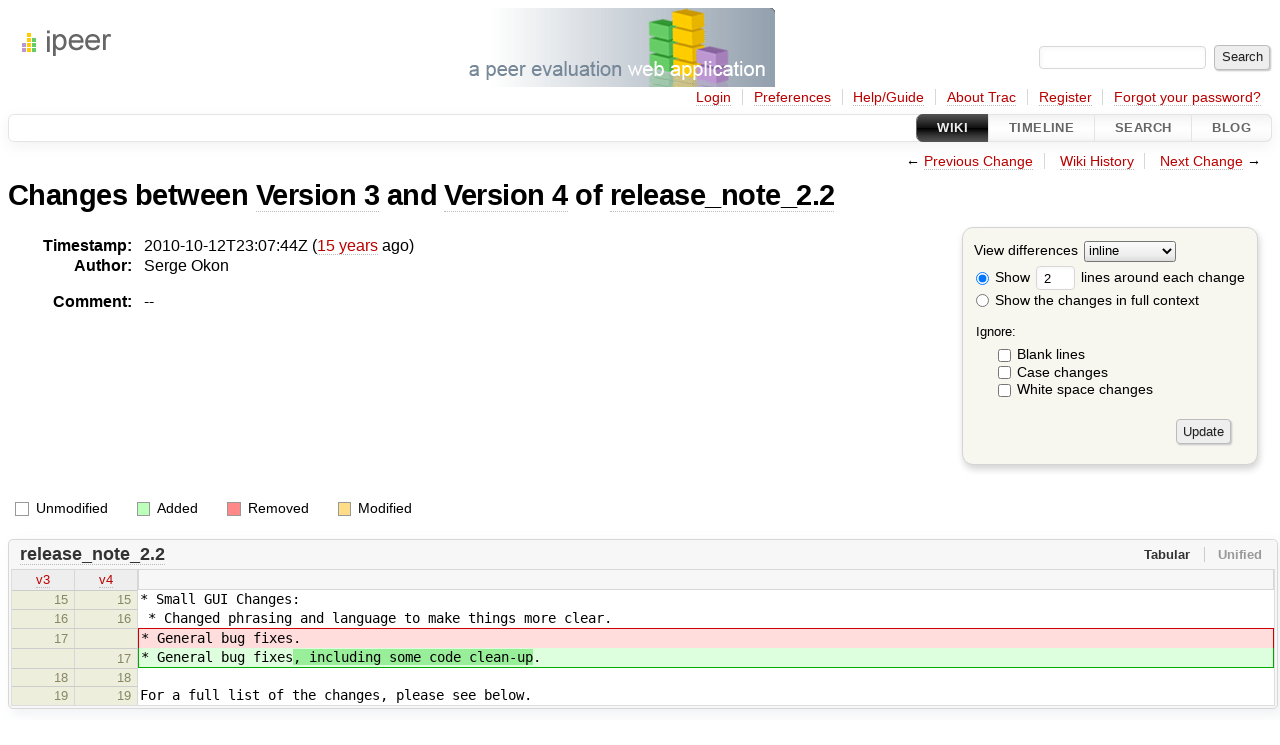

--- FILE ---
content_type: text/html;charset=utf-8
request_url: https://ipeer.ctlt.ubc.ca/wiki/release_note_2.2?action=diff&version=4
body_size: 10280
content:
<!DOCTYPE html PUBLIC "-//W3C//DTD XHTML 1.0 Strict//EN" "http://www.w3.org/TR/xhtml1/DTD/xhtml1-strict.dtd">

<html lang="en-US">   <head>
    <!-- # block head (placeholder in theme.html) -->
        <!-- # block head (content inherited from layout.html) -->
    <title>
      release_note_2.2 (diff)
          – iPeer
    </title>
    <!--[if IE]><script>
        if (/^#__msie303:/.test(window.location.hash))
        window.location.replace(window.location.hash.replace(/^#__msie303:/, '#'));
        </script><![endif]-->
    <link rel="search" href="/search">
    <link rel="help" href="/wiki/TracGuide">
    <link rel="up" href="/wiki/release_note_2.2?action=history" title="Page history">
    <link rel="next" href="/wiki/release_note_2.2?action=diff&amp;version=5" title="Version 5">
    <link rel="start" href="/wiki">
    <link rel="stylesheet" href="/chrome/common/css/trac.css" type="text/css">
    <link rel="stylesheet" href="/chrome/common/css/wiki.css" type="text/css">
    <link rel="stylesheet" href="/chrome/common/css/diff.css" type="text/css">
    <link rel="prev" href="/wiki/release_note_2.2?action=diff&amp;version=3" title="Version 3">
    <link rel="icon" href="/chrome/common/trac.ico" type="image/x-icon">
    <noscript>
      <style>
        .trac-noscript { display: none !important }
      </style>     </noscript>
    <link type="application/opensearchdescription+xml" rel="search" href="/search/opensearch" title="Search iPeer">
    <script src="/chrome/common/js/jquery.js"></script>
    <script src="/chrome/common/js/babel.js"></script>
    <script src="/chrome/common/js/trac.js"></script>
    <script src="/chrome/common/js/search.js"></script>
    <script src="/chrome/common/js/folding.js"></script>
    <script src="/chrome/common/js/diff.js"></script>
    <script>
      jQuery(function($) {
        $(".trac-autofocus").focus();
        $(".trac-target-new").attr("target", "_blank");
        if ($.ui) { /* is jquery-ui added? */
          $(".trac-datepicker:not([readonly])")
            .prop("autocomplete", "off").datepicker();
          // Input current date when today is pressed.
          var _goToToday = $.datepicker._gotoToday;
          $.datepicker._gotoToday = function(id) {
            _goToToday.call(this, id);
            this._selectDate(id)
          };
          $(".trac-datetimepicker:not([readonly])")
            .prop("autocomplete", "off").datetimepicker();
          $("#main").addClass("trac-nodatetimehint");
        }
        $(".trac-disable").disableSubmit(".trac-disable-determinant");
        setTimeout(function() { $(".trac-scroll").scrollToTop() }, 1);
        $(".trac-disable-on-submit").disableOnSubmit();
      });
    </script>
    <!--   # include 'site_head.html' (layout.html) -->
    <!--   end of site_head.html -->
    <!-- # endblock head (content inherited from layout.html) -->
    <meta name="ROBOTS" content="NOINDEX, NOFOLLOW">
    <!-- # endblock head (placeholder in theme.html) -->
  </head>
  <body>
    <!-- # block body (content inherited from theme.html) -->
    <!--   # include 'site_header.html' (theme.html) -->
    <!--   end of site_header.html -->
    <div id="banner">
      <div id="header">
        <a id="logo" href="/trac">
          <img alt="iPeer Evaluation Trac" src="/chrome/site/iPeer.gif"></a>
      </div>
      <form id="search" action="/search" method="get">
        <div>
          <label for="proj-search">Search:</label>
          <input type="text" id="proj-search" name="q" size="18" value="">
          <input type="submit" value="Search">
        </div>
      </form>
          <div id="metanav" class="nav">
      <ul><li class="first"><a href="/login">Login</a></li><li><a href="/prefs">Preferences</a></li><li><a href="/wiki/TracGuide">Help/Guide</a></li><li><a href="/about">About Trac</a></li><li><a href="/register">Register</a></li><li class="last"><a href="/reset_password">Forgot your password?</a></li></ul>
    </div>
    </div>
        <div id="mainnav" class="nav">
      <ul><li class="active first"><a href="/wiki">Wiki</a></li><li><a href="/timeline">Timeline</a></li><li><a href="/search">Search</a></li><li class="last"><a href="/blog">Blog</a></li></ul>
    </div>
    <div id="main">
      <div id="ctxtnav" class="nav">
        <h2>Context Navigation</h2>
        <ul>
          <li class="first"><span>← <a class="prev" href="/wiki/release_note_2.2?action=diff&amp;version=3" title="Version 3">Previous Change</a></span></li>
          <li><a href="/wiki/release_note_2.2?action=history" title="Page history">Wiki History</a></li>
          <li class="last"><span><a class="next" href="/wiki/release_note_2.2?action=diff&amp;version=5" title="Version 5">Next Change</a> →</span></li>
        </ul>
        <hr>
      </div>
      <!-- # block content (placeholder in theme.html) -->
        <div id="content" class="wiki">
      <h1>
Changes between         <a href="/wiki/release_note_2.2?version=3">Version 3</a>
 and         <a href="/wiki/release_note_2.2?version=4">Version 4</a>
 of         <a href="/wiki/release_note_2.2">release_note_2.2</a>
      </h1>
      <form method="post" id="prefs" action="/wiki/release_note_2.2?version=4">
        <div>
          <input type="hidden" name="__FORM_TOKEN" value="6707fb55c0799b0dd229a501">
          <input type="hidden" name="action" value="diff">
          <input type="hidden" name="version" value="4">
          <input type="hidden" name="old_version" value="3">
<label for="style">View differences</label>
<select id="style" name="style">
  <option selected value="inline">inline</option>
  <option value="sidebyside">side by side</option>
</select>
<div class="field">
<label>  <input type="radio" name="contextall" value="0" checked>
 Show</label> <label>  <input type="text" name="contextlines" id="contextlines" size="2" maxlength="3" value="2">
 lines around each change</label>  <br>
  <label><input type="radio" name="contextall" value="1">
    Show the changes in full context</label>
</div>
<fieldset id="ignore">
  <legend>Ignore:</legend>
  <div class="field">
    <input type="checkbox" id="ignoreblanklines" name="ignoreblanklines">
    <label for="ignoreblanklines">Blank lines</label>
  </div>
  <div class="field">
    <input type="checkbox" id="ignorecase" name="ignorecase">
    <label for="ignorecase">Case changes</label>
  </div>
  <div class="field">
    <input type="checkbox" id="ignorewhitespace" name="ignorewhitespace">
    <label for="ignorewhitespace">White space changes</label>
  </div>
</fieldset>
<div style="display:none;"><input name="sfp_email" type="text" /><input name="sfph_mail" type="hidden" /></div><div class="buttons">
  <input type="submit" name="update" value="Update">
</div>
        </div>
      </form>
      <dl id="overview">
        <dt class="property time">Timestamp:</dt>
        <dd class="time">
          2010-10-12T23:07:44Z (<a class="timeline" href="/timeline?from=2010-10-12T23%3A07%3A44Z&amp;precision=second" title="See timeline at 2010-10-12T23:07:44Z">15 years</a> ago)
        </dd>
        <dt class="property author">Author:</dt>
        <dd class="author">
          <span class="trac-author">Serge Okon</span>
        </dd>
        <dt class="property message">Comment:</dt>
        <dd class="message">
          <p>
--
</p>
        </dd>
      </dl>
      <div class="diff">
        <div class="legend" id="diff-legend">
          <h3>Legend:</h3>
          <dl>
            <dt class="unmod"></dt><dd>Unmodified</dd>
            <dt class="add"></dt><dd>Added</dd>
            <dt class="rem"></dt><dd>Removed</dd>
            <dt class="mod"></dt><dd>Modified</dd>
          </dl>
        </div>
<div class="diff">
  <ul class="entries">
    <li class="entry">
      <h2 id="file0">
        <a href="/wiki/release_note_2.2?version=4">release_note_2.2</a>
      </h2>
      <table class="trac-diff inline" cellspacing="0">
        <colgroup>
          <col class="lineno"><col class="lineno"><col class="content">
        </colgroup>
        <thead>
          <tr>
            <th title="Version 3">
              <a title="" href="/wiki/release_note_2.2?version=3#L15">v3</a>
            </th>
            <th title="Version 4">
              <a title="" href="/wiki/release_note_2.2?version=4#L15">v4</a>
            </th>
            <td>
               
            </td>
          </tr>
        </thead>
        <tbody class="unmod">
          <tr>
            <th>15</th><th>15</th><td class="l"><span>* Small GUI Changes:</span></td>
          </tr>
          <tr>
            <th>16</th><th>16</th><td class="l"><span> * Changed phrasing and language to make things more clear.</span></td>
          </tr>
        </tbody>
        <tbody class="mod">
          <tr class="first">
            <th>17</th><th> </th><td class="l"><span>* General bug fixes<del></del>.</span></td>
          </tr>
          <tr class="last">
            <th> </th><th>17</th><td class="r"><span>* General bug fixes<ins>, including some code clean-up</ins>.</span></td>
          </tr>
        </tbody>
        <tbody class="unmod">
          <tr>
            <th>18</th><th>18</th><td class="l"><span></span></td>
          </tr>
          <tr>
            <th>19</th><th>19</th><td class="l"><span>For a full list of the changes, please see below.</span></td>
          </tr>
        </tbody>
      </table>
    </li>
  </ul>
</div>      </div>
    </div>
        <!-- # block content (content inherited from layout.html) -->
    <!-- # endblock content (content inherited from layout.html) -->
      <!-- # endblock content (placeholder in theme.html) -->
    </div>
    <div id="footer"><hr>
      <a id="tracpowered" href="https://trac.edgewall.org/"><img src="/chrome/common/trac_logo_mini.png" height="30" width="107" alt="Trac Powered"></a>
      <p class="left">
Powered by         <a href="/about"><strong>Trac 1.4.2</strong></a>
        <br>
 By         <a href="http://www.edgewall.org/">Edgewall Software</a>
.      </p>
      <p class="right">Visit iPeer project website at<br><a href="http://ipeer.ctlt.ubc.ca">http://ipeer.ctlt.ubc.ca/</a></p>
    </div>
    <!--   # include 'site_footer.html' (theme.html) -->
    <!--   end of site_footer.html -->
    <!-- # endblock body (content inherited from theme.html) -->
  </body> </html>

--- FILE ---
content_type: text/css
request_url: https://ipeer.ctlt.ubc.ca/chrome/common/css/code.css
body_size: 2120
content:
div.code {
 background: #f7f7f7;
 border: 1px solid #d7d7d7;
 overflow: auto;
 border-radius: .3em; /* content_border_radius */
 box-shadow: 0.3em 0.3em 0.75em 0.1em rgba(210, 215, 220, 0.3); /* content_box_shadow */
}

div.code pre {
 margin: 0;
 overflow: auto;
 padding: .25em;
 border-radius: .3em;
}

@media print {
 div.code { box-shadow: none }
 div.code pre { white-space: pre-wrap }
}

table.code {
 border: 1px solid #ddd;
 border-spacing: 0;
 border-top: 0;
 border-collapse: collapse;
 empty-cells: show;
 font-size: .9em; /* code_font_size */
 line-height: 120%; /* code_line_height */
 padding: 0;
 margin: 0 auto;
 table-layout: fixed;
 width: 100%;
 box-shadow: 0.3em 0.3em 0.75em 0.1em rgba(210, 215, 220, 0.3); /* content_box_shadow */
}
table.code th {
 border-right: 1px solid #d7d7d7;
 border-bottom: 1px solid #d7d7d7;
 font-size: .9em;
}
table.code th.lineno { width: 4em }
table.code thead th {
 background: #eee;
 border-top: 1px solid #d7d7d7;
 color: #999;
 padding: 0 .25em;
 text-align: center;
 white-space: nowrap;
}
table.code thead th.content {
 text-align: left;
}
table.code thead th.content span.recover {
 background: #f7f7f7;
 border-left: 1px solid;
 border-right: 1px solid;
 cursor: pointer;
 margin: 0 1em 0 0;
 padding: 0 .5em;
}
table.code tbody th {
 background: #eed;
 color: #886;
 font-weight: normal;
 padding: 0 .5em;
 text-align: right;
 vertical-align: top;
}
table.code tbody th :link, table.code tbody th :visited {
 border: none;
 color: #886;
 text-decoration: none;
}
table.code tbody th :link:hover, table.code tbody th :visited:hover {
 color: #000;
}
table.code tbody tr:hover td {
 background: #eed;
}
table.code td {
 font-family: Open Sans Mono,Consolas,Lucida Console,monospace; /* code_monospace */
 overflow: hidden;
 padding: 1px 2px;
 vertical-align: top;
 white-space: pre-wrap;
}
table.code tr.hilite th {
 background: #ccf;
}
table.code tr.hilite td {
 background: #ddf;
}
.image-file { background: #eee; padding: .3em }
.image-file img { background: url(../imggrid.png) }

/* Default XXX is that used anywhere? */
.code-block span {
 font-family: Open Sans Mono,Consolas,Lucida Console,monospace; /* code_monospace */
}
